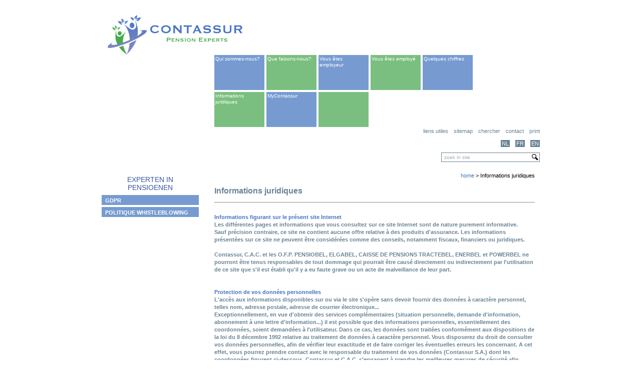

--- FILE ---
content_type: text/html; charset=utf-8
request_url: https://www.contassur.eu/content1.aspx?PageId=185
body_size: 9992
content:

<!DOCTYPE html PUBLIC "-//W3C//DTD XHTML 1.0 Transitional//EN" "http://www.w3.org/TR/xhtml1/DTD/xhtml1-transitional.dtd">
<html xmlns="http://www.w3.org/1999/xhtml" >
<head>
	<title>Contassur &mdash; Informations juridiques</title>
	<META NAME="description" CONTENT="">
	<META NAME="keywords" CONTENT="pensions">
	<meta name="vs_targetSchema" content="http://schemas.microsoft.com/intellisense/ie5">
	<link rel="stylesheet" type="text/css" href="styles/library.css" />
	<link rel="stylesheet" type="text/css" href="styles/site.css" />
	<link href="styles/styles_menu.css" rel="stylesheet" type="text/css">
	<link rel="stylesheet" href="/styles/webeditor.css" media="all" type="text/css" />
	
	<script language="javascript">
	
	var CurrentLanguage = "FR"
	function doPrint(){
		printWindow = '';
		userstr = "print.html";
		opt = "width=680,height=600,top=20,left=20,toolbar=0,location=0,directories=0,status=1,menubar=1,resizable=1,scrollbars=1";
		printWindow = window.top.open( '', 'print', opt );
		if(printWindow){
			printWindow = window.top.open(userstr,'print',opt);
			printWindow.focus();
			return;
		}else{
			printWindow = window.top.open(userstr,'print',opt);
			printWindow.focus();
			return;
		}
	}
	function clickButton(e, buttonid){ 
		var evt = e ? e : window.event;
		var bt = document.getElementById(buttonid);
		if (bt){ 
			if(evt.keyCode == 13){ 
				bt.click(); 
				return false; 
			}
		} 
	}
	function doSearch(evt){
		var evt = (evt) ? evt : ((event) ? event : null);
		
		var f = document.forms[0];
		if(f.txtSearch_s.value != "" && f.txtSearch_s.value != "zoek in site"){ 
			document.location.href = "content.aspx?app=search&txtSearch_s=" + encodeURIComponent(f.txtSearch_s.value);
			
			try{evt.returnValue = false;}catch(err){}
			try{evt.cancel = true; }catch(err){}
			try{evt.preventDefault(); }catch(err){}
			try{return false; }catch(err){}
			/*
			if(document.all){
				evt.returnValue = false;
			}else{
				evt.cancel = true; 
				evt.preventDefault(); 
				return false; 
			}*/
		}
	}
	var onEnterAction = "search";
	function doKeyHandler(){
		if(onEnterAction == "search"){
			doSearch(null);
			return false;
		}else{
			return true;
		}
	}
	</script>
</head>
<body onkeydown="if(event.keyCode == 13){doSearch(event);}" >
<form name="Form2" method="post" action="./content1.aspx?PageId=185" id="Form2">
<div>
<input type="hidden" name="__EVENTTARGET" id="__EVENTTARGET" value="" />
<input type="hidden" name="__EVENTARGUMENT" id="__EVENTARGUMENT" value="" />
<input type="hidden" name="RadScriptManager1_TSM" id="RadScriptManager1_TSM" value="" />
<input type="hidden" name="__VIEWSTATE" id="__VIEWSTATE" value="/[base64]" />
</div>

<script type="text/javascript">
//<![CDATA[
var theForm = document.forms['Form2'];
if (!theForm) {
    theForm = document.Form2;
}
function __doPostBack(eventTarget, eventArgument) {
    if (!theForm.onsubmit || (theForm.onsubmit() != false)) {
        theForm.__EVENTTARGET.value = eventTarget;
        theForm.__EVENTARGUMENT.value = eventArgument;
        theForm.submit();
    }
}
//]]>
</script>


<script src="/WebResource.axd?d=eIIwWCHVcmvI3kl3tnnmKU2utLuHVrfBqMpLsiO2jUQ5FvaAU5gqDNedpt08DxlSA3DNy7v5RCb5iOuOqR8IWdskZ7e0DXJ1XrV0tJ5Jr881&amp;t=638901613900000000" type="text/javascript"></script>


<script src="/Telerik.Web.UI.WebResource.axd?_TSM_HiddenField_=RadScriptManager1_TSM&amp;compress=1&amp;_TSM_CombinedScripts_=%3b%3bSystem.Web.Extensions%2c+Version%3d4.0.0.0%2c+Culture%3dneutral%2c+PublicKeyToken%3d31bf3856ad364e35%3aen-US%3aa8328cc8-0a99-4e41-8fe3-b58afac64e45%3aea597d4b%3ab25378d2" type="text/javascript"></script>
<script type="text/javascript">
//<![CDATA[
if (typeof(Sys) === 'undefined') throw new Error('ASP.NET Ajax client-side framework failed to load.');
//]]>
</script>

<div>

	<input type="hidden" name="__VIEWSTATEGENERATOR" id="__VIEWSTATEGENERATOR" value="8169CA36" />
	<input type="hidden" name="__EVENTVALIDATION" id="__EVENTVALIDATION" value="/wEdAAKwQmQ3b8fjqf3KaC9KSM1laoblVY9aubNbHfz6untozbzcoXtwcsJFOTrZ+peJXGF0qauqGJJyq+fdMuwyJJyf" />
</div>
	<script type="text/javascript">
//<![CDATA[
Sys.WebForms.PageRequestManager._initialize('RadScriptManager1', 'Form2', ['tUpdatePanel1',''], [], [], 90, '');
//]]>
</script>

	<div id="wrapper" class="clearfix">
		<div id="header">
			<a href="/" title="Home"><img class="logo" src="/images/LogoContassur.png" /></a>
			
			<ul id="navtop" class="clearfix">
				
					<li class="donkerblauw">
						<a href="societes">Qui sommes-nous?</a>
					</li>
				
					<li class="lichtblauw">
						<a href="services-activites">Que faisons-nous?</a>
					</li>
				
					<li class="donkerblauw">
						<a href="espace-employeurs">Vous êtes employeur</a>
					</li>
				
					<li class="lichtblauw">
						<a href="espace-affilies">Vous êtes employé</a>
					</li>
				
					<li class="donkerblauw">
						<a href="donnees-chiffrees">Quelques chiffres</a>
					</li>
				
			</ul>
			<ul id="navtop" class="clearfix">
				
					<li class="lichtblauw">
						<a href="p185">Informations juridiques</a>
					</li>
				
					<li class="donkerblauw">
						<a href="https://www.mycontassur.be/formulaire" target='_blank'>MyContassur</a>
					</li>
				
					<li class="lichtblauw">
						<a href="p396"></a>
					</li>
				
			</ul>
			
		</div>

		<div id="func">
			<ul id="toolbar">
				
				<li><a href="Liens" title='Liens utiles'>Liens utiles</a></li>
				
				<li><a href="p128" title='Sitemap'>Sitemap</a></li>
				
				<li><a href="chercher" title='Chercher'>Chercher</a></li>
				
				<li><a href="contact-FR" title='Contact'>Contact</a></li>
				
				<li><a href="javascript:doPrint();">print</a></li>
			</ul>
			<ul id="toolbar2">
				<li><a href="content.aspx?lang=NL&PageId=118" class="lang">NL</a></li>
				<li><a href="content.aspx?lang=FR&PageId=185" class="lang">FR</a></li>
				<li><a href="content.aspx?lang=EN&PageId=146" class="lang">EN</a></li>
			</ul>


			<p><input name="txtSearch_s" type="text" value="zoek in site" id="txtSearch_s" onfocus="this.value=&#39;&#39;" /></p>
		</div>

		<div id="leftcol">
			<p id="slogan3">EXPERTEN IN PENSIOENEN</p>
			<script src="/WebResource.axd?d=f1Yl2rbn8z_8r3LPYP266dSSuC1bMVSmM6Q0zzt7Skvc1gcJzph4Fzv9ItjzmzFqyg5QeJ0IEbVqq-LYzyyarKhor6hQv0V9VfwLWcXIvt9fuC0mF0CZmhoS4dYmuVpWVM0ZZIRq75BFkwGdfew9PdpKNI7HQlq4qo8YFFIhGUU1&amp;t=637999593786120454" type="text/javascript"></script><script src="/WebResource.axd?d=WOXkVjyR0bE-eANCP8BqejyMSiNZWHPwkdmEmDCHbAayo0U2CLFYSXoKKs2Yc_S09Wk0DvcveGmkxAPTx216CbJvArRFJzoI5LlOXa0bg81kuxFBjo7LylB35o9Y5GUoliyVxvfCKxWqcbAtBLMB3NpGFu2FDytGbeAEcoerr4A1&amp;t=637999593786120454" type="text/javascript"></script><script src="/WebResource.axd?d=ld4NowoGPFXIYQ0KSU4VzOCtwuQc_ImISHOgWq5muKffofEfiRHPff-sN3GyplDSrroC0nvhUcwCmBPKGZi_tg2jsq564eZhjeHWk78IZG9XlleS34wj72rZG9xaH-nx-BlvPFO1vW_QGheNbIIi6kq0TzBtoXhcr7mFNVjnJD01&amp;t=637999593786120454" type="text/javascript"></script><script src="/WebResource.axd?d=DpBMDYF2skaXamPnS_AHIx1jZhgnvnL9MGVvj3g56MZFkgykbpqyalmSmVOZXD2tpULZzkvEDQpIKTnULHwqoZrtYy4CKpVwk6ldf2uMH_IVp2V8qbbw6ausRrU0dHDa_CeNs3-piSq-BWcnkrgop_TU1SrKeZF37mZU-nKvyiurtn3fi_9-umbfdBQxZFh10&amp;t=637999593786120454" type="text/javascript"></script><script src="/WebResource.axd?d=xm31k6VVaRi_ez5wChBrRTwzFiG2tfIAhBp7BsY_a3m4StwFHnlhKuSJMZJ5ySXRgZd83-ocmCvXnVzmf_dgWL_gwSe9sSORgEIYBHeCmW-QhynGny8Z2zuPGsljIio7zsEPyvKiUPa3ucWtqdYhK1kGvCF9LfZ4mN80vLii7J5NMjEF7iSVTAfpzna0fUr-0&amp;t=637999593786120454" type="text/javascript"></script><script src="/WebResource.axd?d=5OGmQMWj4O0Txc3z4w0CCx6eESbZ7cpTfrQUD0e2h5Xmc4J-NpC4FQjpJm12iOO8-Y3vpZkb8pw5IqK8l_jp_iqzdcfs0ucWWqEvQSZuw7SEVNyEZDblBKyufmhF1Okom1QrG4nE8NJr-xJBtQNo6i2qqqRcA9DrB_PMGGUgR0lu-hatplXeeYQrRITfvSrx0&amp;t=637999593786120454" type="text/javascript"></script><script type="text/javascript">
//<![CDATA[
/*** ComponentArt Web.UI client-side storage for myMenu ***/
window.ComponentArt_Storage_myMenu=[['p0',-1,[],[[48,'myTemplate0'],[17,'GDPR_News'],[40,'DefaultHeaderLook']]],['p3',-1,[],[[30],[40,'DefaultItemLook_spacer']]],['p2',-1,[],[[48,'myTemplate387'],[17,'p429'],[40,'DefaultHeaderLook']]],['p3',-1,[],[[30],[40,'DefaultItemLook_spacer']]]];
window.ComponentArt_ItemLooks_myMenu=[[0,'DefaultHeaderLook',1,'MenuHeader_s',2,'MenuHeaderHover_s',27,0,28,0],[0,'DefaultHeaderLook_sel',1,'MenuHeaderHover_s',2,'MenuHeaderHover_s',27,0,28,0],[0,'DefaultItemLook',1,'MenuItem_s',2,'MenuItemHover_s',17,'images/menu/arrow_transp.gif',27,0,28,0],[0,'DefaultItemLook_subs',1,'MenuItem_s',2,'MenuItemHover_s',17,'images/menu/arrow.gif',27,0,28,0],[0,'DefaultItemLook_spacer',1,'MenuSpacer_s',2,'MenuSpacer_s',27,0,28,0]];
window.ComponentArt_ScrollLooks_myMenu=[[],[]];

//]]>
</script>
<div id="myMenu"></div><input id="myMenu_ContextData" name="myMenu_ContextData" type="hidden" /><script type="text/javascript">
//<![CDATA[
/*** ComponentArt_Menu_Startup_myMenu 2011_1_1134_2 ***/
window.ComponentArt_Init_myMenu = function() {
if (!(window.cart_menu_kernel_loaded && window.cart_menu_support_loaded))
{
	setTimeout('ComponentArt_Init_myMenu()', 500);
	return;
}
if (!(window.cart_menu_documentmousedownhandled))
{
ComponentArt_AddEventHandler(document,'mousedown',function(event){ComponentArt_Menu_DocumentMouseDown(event);});
window.cart_menu_documentmousedownhandled = true;
}
window.myMenu = new ComponentArt_Menu('myMenu',ComponentArt_Storage_myMenu,ComponentArt_ItemLooks_myMenu,ComponentArt_ScrollLooks_myMenu,null,false);
myMenu.Postback = function() { __doPostBack('myMenu','') };
myMenu.PropertyStorageArray = [
['ApplicationPath','/'],['AutoPostBackOnSelect',false],['AutoPostBackOnCheckChanged',false],['BaseUrl',''],['CascadeCollapse',true],['ClientEvents',null],['ClientSideOnContextMenuHide',null],['ClientSideOnContextMenuShow',null],['ClientSideOnItemMouseOut',null],['ClientSideOnItemMouseOver',null],['ClientSideOnItemSelect',null],['ClientTemplates',[['myTemplate0','GDPR'],['myTemplate387','Politique Whistleblowing']]],['CollapseDelay',500],['CollapseDuration',200],['CollapseSlide',2],['CollapseTransition',0],['CollapseTransitionCustomFilter',null],['ContextControlId',null],['ContextData',null],['ContextMenu',0],['ControlId','myMenu'],['CssClass','MenuContainer'],['DefaultChildSelectedItemLookId',''],['DefaultDisabledItemLookId',''],['DefaultGroupCssClass','MenuContainer'],['DefaultGroupExpandDirection',0],['DefaultGroupExpandOffsetX',0],['DefaultGroupExpandOffsetY',0],['DefaultGroupHeight',null],['DefaultGroupItemSpacing',null],['DefaultGroupOrientation',0],['DefaultGroupWidth',null],['DefaultItemLookId',''],['DefaultItemTextAlign',0],['DefaultItemTextWrap',false],['DefaultSelectedItemLookId',''],['DefaultTarget',''],['ExpandDelay',0],['ExpandDisabledItems',true],['ExpandDuration',200],['ExpandedOverridesHover',false],['ExpandOnClick',false],['ExpandSlide',2],['ExpandTransition',0],['ExpandTransitionCustomFilter',null],['ForceHighlightedItemID',''],['Height',null],['HideSelectElements',true],['HighlightExpandedPath',true],['ImagesBaseUrl',''],['MultiPageId',null],['Orientation',0],['OverlayWindowedElements',true],['PopUpZIndexBase',999],['PlaceHolderId','myMenu'],['ScrollingEnabled',false],['SelectedItemPostBackID',null],['ShadowColor','#8D8F95'],['ShadowEnabled',true],['ShadowOffset',2],['SoaService',''],['TopGroupExpandDirection',0],['TopGroupExpandOffsetX',0],['TopGroupExpandOffsetY',0],['TopGroupItemSpacing',null],['WebService',''],['WebServiceCustomParameter',''],['WebServiceMethod',''],['TopGroupExpandOffsetY',0],['Width',null]
];
myMenu.LoadProperties();
ComponentArt_Menu_MarkSelectedItem(myMenu);
ComponentArt_Menu_MarkForceHighlightedItem(myMenu);
myMenu.Initialize();
ComponentArt_Menu_RenderMenu(myMenu);
ComponentArt_Menu_InitKeyboard(myMenu);
window.myMenu_loaded = true;
}
ComponentArt_Init_myMenu();
//]]>
</script>

			<ul id="menu2">
				
			</ul>
			
		</div>
		<div id="middlecol1">
			<div id="tdContent">
				<p align="right"><a href='/'>home</a>&nbsp;&gt;&nbsp;Informations juridiques</p>
				<h2>Informations juridiques</h2>
				
				<HR id=null><P class=H3>&nbsp;<P class=H3>Informations figurant sur le présent site Internet <P></P><P class=H4>Les différentes pages et informations que vous consultez sur ce site Internet sont de nature purement informative.</P><P class=H4>Sauf précision contraire, ce site ne contient aucune offre relative à des produits d'assurance. Les informations présentées sur ce site ne peuvent être considérées comme des conseils, notamment fiscaux, financiers ou juridiques.<BR>&nbsp;</P><P class=H4>Contassur, C.A.C. et les O.F.P. PENSIOBEL, ELGABEL, CAISSE DE PENSIONS TRACTEBEL, ENERBEL et POWERBEL ne pourront être tenus responsables de tout dommage qui pourrait être causé directement ou indirectement par l'utilisation de ce site que s'il est établi qu'il y a eu faute grave ou un acte de malveillance de leur part.</P><P class=H4>&nbsp;</P><P class=H3>&nbsp;<BR>Protection de vos données personnelles</P><P class=H4>L'accès aux informations disponibles sur ou via le site s'opère sans devoir fournir des données à caractère personnel, telles nom, adresse postale, adresse de courrier électronique...<BR></P><P class=H4>Exceptionnellement, en vue d'obtenir des services complémentaires (situation personnelle, demande d'information, abonnement à une lettre d'information...) il est possible que des informations personnelles, essentiellement des coordonnées, soient demandées à l'utilisateur. Dans ce cas, les données sont traitées conformément aux dispositions de la loi du 8 décembre 1992 relative au traitement de données à caractère personnel. Vous disposerez du droit de consulter vos données personnelles, afin de vérifier leur exactitude et de faire corriger les éventuelles erreurs les concernant. A cet effet, vous pourrez prendre contact avec le responsable du traitement de vos données (Contassur S.A.) dont les coordonnées figurent ci-dessous. Contassur et C.A.C. s'engagent à prendre les meilleures mesures de sécurité afin d'éviter que des tiers n'abusent des données à caractère personnel que vous auriez communiquées.</P><P class=H3><BR>&nbsp;<BR>Utilisation de cookies</P><P class=H4>Contassur et C.A.C. utilisent des cookies, qui sont des mini-fichiers qui sont sauvegardés sur le disque dur de votre ordinateur. Ces cookies ont pour but unique de faciliter votre utilisation du site en sauvegardant la page de démarrage de votre choix.<BR></P><P class=H4>Contassur et C.A.C. ne font aucune utilisation de ces informations pour des actions de marketing.</P><P class=H4>&nbsp;</P><P class=H4>&nbsp;</P><P class=H3>Droit applicable et tribunaux compétents</P><P class=H4>Le présent site Internet est exclusivement soumis au droit belge.<BR>Les tribunaux belges sont seuls compétents pour connaître des litiges auxquels ce site peut donner naissance.</P><P class=H4>&nbsp;</P><P class=H4>&nbsp;</P><P class=H3>Autorités de contrôle</P><P class=H4>Contassur et les O.F.P. PENSIOBEL, ELGABEL, CAISSE DE PENSIONS TRACTEBEL, ENERBEL et POWERBEL sont des institutions réglementées soumises au contrôle de la Banque Nationale de Belgique, boulevard de Berlaimont 14, 1000 Bruxelles et de l'Autorité des services et marchés financiers (FSMA), rue du Congrès 12-14, 1000 Bruxelles.</P><P>&nbsp;</P><P>&nbsp;</P><P class=H3>Copyright</P><P class=H4>Tous droits réservés. Toute reproduction, diffusion, exploitation ou modification, même partielle, des textes, mises-en-page, illustrations et autres éléments figurant sur ce site, sous quelque forme que ce soit et avec n'importe quel moyen que ce soit, est interdite sans autorisation écrite préalable de Contassur ou C.A.C.</P><P>&nbsp;</P><P>&nbsp;</P><P class=H3arrow>CONTASSUR&nbsp; S.A.</P><P class=H4>Siège social et adresse courrier : Avenue des Arts 47 - 1000 Bruxelles</P><P class=H4>Entreprise d'assurance agréée sous le n° de code&nbsp;952 pour pratiquer les branches "Vie - Natalité - Nuptialité"&nbsp; (A.R. du&nbsp;2.12.1983 – M.B. du 15.12.1983) TVA BE 0424.225.045 RPM Bruxelles</P><P class=H4>&nbsp;</P><P class=H4>&nbsp;</P><P class=H3arrow>CONTASSUR&nbsp; ASSISTANCE CONSEIL S.A.</P><P class=H4>Siège social et adresse courrier : Avenue des Arts 47 - 1000 Bruxelles</P><P class=H4>TVA BE 0404.525.632&nbsp; RPM Bruxelles</P><P class=H4>&nbsp;</P><P class=H4>&nbsp;</P><P class=H3arrow>O.F.P. CAISSE DE PENSIONS TRACTEBEL</P><P class=H4>Siège social et adresse courrier : Avenue des Arts 47 - 1000 Bruxelles&nbsp;</P><P class=H4>&nbsp;O.F.P. agréé par A.R. du 06.09.1993 sous le numéro 50149</P><P>&nbsp;</P><P>&nbsp;</P><P class=H3arrow>O.F.P. PENSIOBEL</P><P class=H4>Siège social et adresse courrier : Avenue des Arts 47 - 1000 Bruxelles&nbsp;</P><P class=H4>&nbsp;O.F.P. agréé par A.R. du 11.01.1996 sous le numéro 50230</P><P>&nbsp;</P><P>&nbsp;</P><P class=H3arrow>O.F.P. POWERBEL</P><P class=H4>Siège social et adresse courrier : Avenue des Arts 47 - 1000 Bruxelles&nbsp;</P><P class=H4>&nbsp;O.F.P. agréé par A.R. du 17.08.1999 sous le numéro 50510</P><P>&nbsp;</P><P>&nbsp;</P><P class=H3arrow>O.F.P. ELGABEL</P><P class=H4>Siège social et adresse courrier : Avenue des Arts 47 - 1000 Bruxelles&nbsp;</P><P class=H4>&nbsp;O.F.P. agréé par A.R. du 16.03.1993 sous le numéro 50463</P><P>&nbsp;</P><P>&nbsp;</P><P class=H3arrow>O.F.P. ENERBEL</P><P class=H4>Siège social et adresse courrier : Avenue des Arts 47 - 1000 Bruxelles</P><P class=H4>&nbsp;O.F.P. agréé par A.R. du 04.09.2002 sous le numéro 50547</P><P class=H4>&nbsp;</P><P class=H4></P><HR id=null><P></P><P class=H4><BR></P><div id="UpdatePanel1">
	
							
						
</div>
				
				
				<br><p align="right"><a id="lnkTop" href="#top">Top</a></p>
			</div>
		</div>
		
		<!--
		<p id="footer">
            
            <span id="lblFooterFR"> Place de Trône 1, 1000 Bruxelles &ndash; <span>TEL</span> +32 2 510 77 43 &ndash; <span>FAX</span> +32 2 510 75 44 &ndash; FSMA 952/HRB 455 285</span>
			
		</p>
		-->
	</div>
	

	


<script type="text/javascript">
//<![CDATA[
window.__TsmHiddenField = $get('RadScriptManager1_TSM');//]]>
</script>
</form>

<script>
	(function (i, s, o, g, r, a, m) {
		i['GoogleAnalyticsObject'] = r; i[r] = i[r] || function () {
			(i[r].q = i[r].q || []).push(arguments)
		}, i[r].l = 1 * new Date(); a = s.createElement(o), m = s.getElementsByTagName(o)[0]; a.async = 1; a.src = g; m.parentNode.insertBefore(a, m)
	})(window, document, 'script', '//www.google-analytics.com/analytics.js', 'ga');

	ga('create', 'UA-47271603-1', 'contassur.eu');
	ga('send', 'pageview');

	</script>
</body>
</html>


--- FILE ---
content_type: text/css
request_url: https://www.contassur.eu/styles/library.css
body_size: 654
content:
/* clearfix */
.clearfix:after {
  content: ".";
  display: block;
  height: 0;
  clear: both;
  visibility: hidden;
}
.clearfix {
  zoom: 1; /* trigger hasLayout (for IE7) */
  _display: inline-block; /* IE6 ONLY */
}


/* Eric Meyer's CSS reset, v1.0 | 20080212 */
html, body, div, span, applet, object, iframe, h1, h2, h3, h4, h5, h6, p, blockquote, pre, a, abbr, acronym, address, big, cite, code,
del, dfn, em, font, ins, kbd, q, s, samp, small, strike, strong, tt, var, b, u, i, center, dl, dt, dd, ol, ul, li,
fieldset, form, label, legend, caption {
  margin: 0;
  padding: 0;
  border: 0;
  outline: 0;
  font-size: 100%;
  vertical-align: baseline;
  background: transparent;
} /* Pascal, er uit gehaald: table, tbody, tfoot, thead, tr, th, td, img */

body {
  line-height: 1;
}

ol, ul {
  list-style: none;
}

blockquote, q {
  quotes: none;
}

blockquote:before, blockquote:after, q:before, q:after {
  content: '';
  content: none;
}

/* remember to define focus styles! */
:focus {
  outline: 0;
}

/* remember to highlight inserts somehow! */
ins {
  text-decoration: none;
}

del {
  text-decoration: line-through;
}

/* tables still need 'cellspacing="0"' in the markup */
/*
table {
  border-collapse: collapse;
  border-spacing: 0;
}
*/

--- FILE ---
content_type: text/css
request_url: https://www.contassur.eu/styles/site.css
body_size: 2820
content:
/* GENERAL */

* {
	font-family: Arial, Verdana, sans-serif;
}

p {
	font-size: 11px;
	line-height: 1.4em;
}
div { /* Pascal */ 
	font-size: 11px;
	line-height: 1.4em;
}

a {
	text-decoration: none;
	color: #4275b8;
}

h2 {
	margin-top: 15px;
	margin-bottom: 15px;
	font-size: 16px;
	zzzcolor: #688395;
	color: #688395;
}

h3 {
	margin-top: 15px;
	font-size: 11px;
	color: #4472c4;
}

h4 {
	margin-top: 10px;
	font-size: 11px;
	zzzcolor: #688395;
	color: #688395;
	position: relative;
	margin-bottom: 2px;
}
.H2 {font-size: 14px; font-weight:bold; color: #688395;} /* was 4472c4 */
.H3 {font-size: 11px; font-weight:bold; color: #4472c4;} /* was 46a4c2 */
.H4 {font-size: 11px; font-weight:bold; color: #688395;} /* was 4472c4 */
.H2arrow {font-size: 14px; font-weight:bold; color: #688395; padding-left:12px; background-image:url(../images/arrow2.gif); background-repeat:no-repeat; background-position:left top; } /* was 4472c4 */
.H3arrow {font-size: 11px; font-weight:bold; color: #4472c4; padding-left:12px; background-image:url(../images/arrow1.gif); background-repeat:no-repeat; background-position:left top; } /* was 46a4c2 */
.H4arrow {font-size: 11px; font-weight:bold; color: #688395; padding-left:12px; background-image:url(../images/arrow4.gif); background-repeat:no-repeat; background-position:left top; } /* was 4472c4 */

/* PAGE STRUCTURE */

body {
	/* Pascalbackground-image: url(../images/background.jpg); */
	background-repeat: no-repeat;
	background-position: center -150px;
}

div#wrapper {
	width: 875px; /* Pascal: was 775px (+25px) */
	margin: 0 auto;
}

div#headerhome {
	margin-top: 30px;
	position: relative;
	height: 80px; /* Pascal: 50 - 150 */
}

div#header {
	margin-top: 30px;
	position: relative;
	height: 150px;
}
div#func{text-align:right; margin-bottom:10px; margin-top:75px;}
div#func input{text-align:left; margin-bottom:10px;}

div#leftcol {
	width: 225px; /* Pascal: was 225px (+25px)*/ 
	float: left;

}

div#middlecol {
	position: relative;
	width: 440px;
	float: left;
	padding-right: 10px;
}
div#middlecol1 {
	position: relative;
	width: 640px;
	float: left;
	padding-right: 10px;
}


div#rightcol {
	width: 200px;
	float: left;
	text-align: right;
}

/* HEADER */
#headerhome h1 a {
	display: block;
	position: absolute;
	top: 0;
	left: 79px;
	width: 210px;
	height: 50px;
	background-repeat:no-repeat;
	font: 28px Arial;
	zzzcolor: #0076BC;
	color: #4472c4; /* Pascal: ander blauw, vervangt bovenstaande blauw */
	text-transform: uppercase;
}

h1 a {
	display: block;
	position: absolute;
	top: 0;
	left: 0;
	width: 210px;
	height: 24px;
	background-repeat: no-repeat;
	font: 28px Arial;
	zzzcolor: #0076BC;
	color: #4472c4; /* Pascal: ander blauw, vervangt bovenstaande blauw */
	text-transform: uppercase;
}

p#slogan {
	position: absolute;
	top: 0;
	right: 0;
	text-indent: -3000px;
	width: 378px;
	height: 53px;
	background-repeat:no-repeat;
}

ul#navtop {
	list-style: none;
	/*width: 500px;*/
	margin-left: 225px;
	margin-bottom:4px;
}


ul#navtop li
{
	width: 100px;
	height: 70px;
	float: left;
	margin: 0px 4px 0px 0px;
	color: #FFF;
	font-size: 8px;
	line-height: 10px;
}

ul#navtop li.donkerblauw
{
	width: 100px;
	height: 70px;
	float: left;
	zzzbackground-color: #0076BC;
	zzzbackground-color: #4472c4; /* Pascal: ander blauw, vervangt bovenstaande blauw */
	background-color: #779BD1; /* Pascal: ander blauw, vervangt bovenstaande blauw */
}

	ul#navtop li.lichtblauw {
		width: 100px;
		height: 70px;
		float: left;
		margin: 0 4px 0px 0;
		zzzbackground-color: #2ba3be;
		zzbackground-color: #47aa4d; /* Pascal: groen, vervangt bovenstaande blauw */
		background-color: #7ABF7F; /* Pascal: groen, vervangt bovenstaande blauw */
	}

ul#navtop li a 
{
	color: #FFF;
	font-size: 10px;
	line-height: 12px;
	display: block;
	width: 96px;
	height: 66px;
	padding: 2px;
}
ul#navtop li a:hover 
{
	background-color: #688395;
}

/* LEFT COLUMN */
p#slogan3 {
	font: 14px Arial;
	color: #38559E;
	width: 180px;
	text-align: center;
	padding: 7px;
}

ul#menu
{
	list-style: none;
	margin-top: 0px;
	text-align: left;
	text-transform: uppercase;
}

#menu LI	
{ 
	height: 35px;
	width: 180px;
	color:#fff;
	margin-bottom: 15px;
}

ul#menu LI a {
	font-weight: bold;
	font-size: 13px;
	line-height: 18px;
	display: block;
	zzbackground-color:#0076BC;
	zzzbackground-color: #4472c4; /* Pascal: ander blauw, vervangt bovenstaande blauw */
	background-color: #779BD1; /* Pascal: ander blauw, vervangt bovenstaande blauw */
	width: 180px;
	height: 35px;
	padding: 5px;
	color:#fff;
}

ul#menu LI a:hover {
	font-weight: bold;
	font-size: 13px;
	line-height: 18px;
	background-color:#688395;
	color:#fff;
}



ul#menu2
{
	list-style: none;
	margin-top: 0px;
	text-align: left;
	text-transform: none;
}

#menu2 LI	
{ 
	height: 20px;
	width: 180px;
	color:#fff;
	margin-bottom: 15px;
}

ul#menu2 LI a {
	font-weight: bold;
	font-size: 13px;
	line-height: 20px;
	display: block;
	zzzbackground-color: #2ba3be;
	zzbackground-color: #47aa4d; /* Pascal: groen, vervangt bovenstaande blauw */
	background-color: #7ABF7F; /* Pascal: groen, vervangt bovenstaande blauw */
	width: 180px;
	height: 20px;
	padding: 5px;
	color: #fff;
}

ul#menu2 LI a:hover {
	font-weight: bold;
	font-size: 13px;
	line-height: 20px;
	background-color:#688395;
	color:#fff;
}


/* MIDDLE COLUMN */

div#middlecol p {
	margin-top: 5px;
} 

/* RIGHT COLUMN */

ul#toolbar {
	list-style: none;
	margin-top: 0px;
	margin-bottom: 10px;
}

ul#toolbar a {
	font-size: 11px;
	color: #688395;
	text-transform:lowercase;
}

ul#toolbar a:hover {
	color: #7d9db3;
	text-transform:lowercase;
}

ul#toolbar a.lang {
	color: white;
	background-color: #688395;
	padding: 1px 2px;
	text-transform:uppercase;
}

ul#toolbar li {
	display: inline;
	padding-left: 8px;
}

ul#toolbar2 {
	list-style: none;
	margin-top: 0px;
	margin-bottom: 10px;
}

ul#toolbar2 a {
	font-size: 11px;
	color: #688395;
	text-transform:lowercase;
}

ul#toolbar2 a:hover {
	color: #7d9db3;
	text-transform:lowercase;
}

ul#toolbar2 a.lang {
	color: white;
	background-color: #688395;
	padding: 1px 2px;
	text-transform:uppercase;
}

ul#toolbar2 li {
	display: inline;
	padding-left: 8px;
}

input#txtSearch_s {
	text-align: right;
	border: 1px solid #688395;
	width: 170px;
	color: #aaa;
	font-size: 10px;
	padding: 3px 20px 3px 5px;
	background-image: url(../images/search.gif);
	background-repeat: no-repeat;
	background-position:  180px center;
}


A.blok1			{background-color:#688395; color:#fff; font-weight: bold; font-size: 13px; display:block; padding:5px 5px 5px 5px;}
A.zzblok1:hover	{background-color:#2ba3be; color:#fff; font-weight: bold; font-size: 13px; display:block; padding:5px 5px 5px 5px;}
A.blok1:hover	{background-color:#47aa4d; color:#fff; font-weight: bold; font-size: 13px; display:block; padding:5px 5px 5px 5px;} /* Pascal: groen, vervangt bovenstaande blauw */



A.zzblok2		{background-color:#2ba3be; color:#fff; font-weight: bold; font-size: 13px; display:block; padding:5px 5px 5px 5px;}
A.blok2			{background-color:#47aa4d; color:#fff; font-weight: bold; font-size: 13px; display:block; padding:5px 5px 5px 5px;}
A.blok2:hover	{background-color:#688395; color:#fff; font-weight: bold; font-size: 13px; display:block; padding:5px 5px 5px 5px;}  /* Pascal: groen, vervangt bovenstaande blauw */

A.zzblok3		{background-color:#0076BC; color:#fff; font-weight: bold; font-size: 13px; display:block; padding:5px 5px 5px 5px;}
A.blok3			{background-color:#4472c4; color:#fff; font-weight: bold; font-size: 13px; display:block; padding:5px 5px 5px 5px;} /* Pascal: ander blauw, vervangt bovenstaande blauw */

A.blok3:hover	{background-color:#688395; color:#fff; font-weight: bold; font-size: 13px; display:block; padding:5px 5px 5px 5px;}
/*


ul#blok2
{
	list-style: none;
	margin-top: 170px;
	padding-left: 5px;
	text-align: left;
	padding-top: 30px;
}

#blok2 LI	
{ 
	height: 18px;
	width: 187px;
	color:#fff;
	margin-bottom: 5px;
}

ul#blok2 LI a {
	font-weight: bold;
	font-size: 13px;
	line-height: 18px;
	display: block;
	background-color:#2ba3be;
	width: 187px;
	height: 18px;
	padding: 5px;
	color:#fff;
}

ul#blok2 LI a:hover {
	font-weight: bold;
	font-size: 13px;
	line-height: 18px;
	background-color:#688395;
	color:#fff;
}

ul#blok3
{
	list-style: none;
	margin-top: 0px;
	padding-left: 5px;
	text-align: left;
	padding-top: 20px;
}

#blok3 LI	
{ 
	height: 18px;
	width: 187px;
	color:#fff;
	margin-bottom: 15px;
}

ul#blok3 LI a {
	font-weight: bold;
	font-size: 13px;
	line-height: 18px;
	display: block;
	background-color:#0076BC;
	width: 187px;
	height: 36px;
	padding: 5px;
	color:#fff;
}

ul#blok3 LI a:hover {
	font-weight: bold;
	font-size: 13px;
	line-height: 18px;
	background-color:#688395;
	color:#fff;
}
*/
/* FOOTER */
p#footerhome {
	padding-top: 20px;
	margin-bottom: 50px;
	color: #688395;
	font-size: 11px;
	clear: both;
	width: 696px;
	text-align: left;
	margin-left: 80px;
}

p#footer {
	padding-top: 20px;
	margin-bottom: 50px;
	color: #688395;
	font-size: 11px;
	clear: both;
	width: 696px;
	text-align: left;
	margin-left: 225px;
}

p#footer span {
	font-size: 10px;
}

/* PAGES */

/* praktisch.html */

h4 img {
	vertical-align: middle;
}

h4 .shiftright {
	position: absolute;
	top: 0;
	left: 180px;
	color: black;
}

/* beheersorganen.html */

dl {
	font-size: 10px;
	margin-top: 10px;
	width: 420px;
	line-height: 1.2em;
}

dt {
	width: 120px;
	float: left;
	padding: 4px;
	padding-left: 0;
}

dd {
	width: 235px;
	float: left;
	padding: 4px;
	padding-left: 0;
}

/* historischrendement.html */

img#graph {
	margin-top: 10px;
}

/* jaarverslag.html */

img#yearreport {
	margin-top: 20px;
}

a#lnkPdf {
	font-size: 11px;
	color: #4275b8;
	margin-top: 5px;
}




input.text		{FONT-SIZE : 10px; COLOR: #555; border:solid 1px #688395;}
select.sel		{FONT-SIZE : 10px;}
textarea.text	{FONT-SIZE : 10px; COLOR: #555; border:solid 1px #688395;}
input.btn		{FONT-SIZE : 10px; COLOR: #555; border:solid 1px #688395;}


#tdContent UL	{ list-style:disc; margin-left:20px;}
#tdContent OL	{ list-style:decimal; margin-left:25px;}
#tdContent2 UL	{ list-style:disc; margin-left:20px;}
#tdContent2 OL	{ list-style:decimal; margin-left:25px;}
#tdContent.broodkruimels
{
	text-decoration: none;
	zzzcolor: #0076BC;
	color: #4472c4; /* Pascal: ander blauw, vervangt bovenstaande blauw */
}

#tdContent2		{text-align:left; padding:5px 0px 0px 5px}


IMG.logo { height:80px;}

IMG.spacing {margin:5px 5px 5px 0px;}

a.sitemap, a.sitemap:link, a.sitemap:visited{color: #000; text-decoration: none;}
a.sitemap:active, a.sitemap:hover			{color: #000; text-decoration: underline;}
UL.sitemap{ list-style:disc}
li.sitemap1{margin-left:20px;}
li.sitemap2{margin-left:35px;}
li.sitemap3{margin-left:50px;}

.msg	{font-family:Verdana; font-size: 8pt; COLOR: #aa0000; FONT-WEIGHT: bold;}

A.bookmark		{TEXT-DECORATION: none; background-color:none;}
A.bookmark_edit	{TEXT-DECORATION: none; background-color:#FD9D9D;}

DIV.we_off	{background-color:transparent; cursor:auto; display: block;}
DIV.we_over	{background-color:#efefef; cursor:hand; display: block;}
DIV.we_on	{background-color:transparent; cursor:auto; display: block;}

SELECT.we	{color: #322201; font-family: Verdana; font-size: 9px;}
img.we		{margin-left:0px}


/* FAQ */
.divFaqVraag {
	background-color: #eef3fa;
	padding: 5px;
	font-weight: bold;
}

.divFaqVraag a.plus {
	font-size: 15px;
	font-weight: bold;
}
.divFaqAntwoord {
	background-color: #fff;
	padding: 5px;
	font-weight: normal;
}


--- FILE ---
content_type: text/css
request_url: https://www.contassur.eu/styles/styles_menu.css
body_size: 326
content:
.MenuContainer{}
.MenuHeader_s {
	text-transform: uppercase;
	display: block;
	width: 180px;
	/*height: 32px;*/
	zzbackground-color: #0076BC;
	background-color: #779BD1; /* Pascal: ander blauw, vervangt bovenstaande blauw */
	color: white;
	font: 11px Arial;
	font-weight: bold;
	padding: 5px 7px 3px 7px;
	cursor: pointer;
	vertical-align: baseline;
}
.MenuHeaderHover_s
{
	text-transform:uppercase; 
	display: block;
	width: 180px;
	/*height: 32px;*/
	background-color: #688395;
	color: white;
	font: 11px Arial;
	font-weight: bold;
	padding: 5px 7px 3px 7px;
	cursor:pointer; 
	vertical-align: baseline;
}
.MenuItem_s {
	margin-left: 5px;
	zzbackground-color: #36a4c2;
	background-color: #7ABF7F; /* Pascal: groen, vervangt bovenstaande blauw */
}

.MenuItemHover_s
{
	margin-left:5px;
	background-color: #688395;
}


DIV.L2Item
{	
	height: 21px;
	color: white;
	font: 12px Arial;
	font-weight: bold;
	vertical-align:middle;
	cursor:pointer; 
	margin-left:5px;
	margin-right:10px;
	padding-top:7px;
}


.MenuSpacer_s
{
	height:4px;
}




--- FILE ---
content_type: text/css
request_url: https://www.contassur.eu/styles/webeditor.css
body_size: 317
content:

.reWrapper_corner, .reWrapper_center, .reLeftVerticalSide, .reRightVerticalSide
{
    display: none !important;
    padding:0px !important;
    margin:0px !important;
    width:0px;
}
         
.reToolZone, .reToolCell
{
    
}

         
.reContentCell
{
    border-width: 0 !important;
    
}
         
.reWrapper
{
    border: 0 !important;
    
}
.RadEditor
{
	
}



.reContentArea
{
    
    
}
html 
{
    
	/*overflow-y :auto;*/
}
body{
	
}

.reToolbar.Default .InsertFotoboek{background-image: url("/images/WebEditor/Fotoboek.gif");}
.reToolbar.Default .InsertSpecialLink{background-image: url( /images/WebEditor/link.gif);}
.reToolbar.Default .SaveOnline{background-image: url("/images/space.gif");}
.reToolbar.Default .SaveDraft{background-image: url("/images/space.gif");}
.reToolbar.Default .OpenOnline{background-image: url("/images/space.gif");}
.reToolbar.Default .OpenDraft{background-image: url("/images/space.gif");}
.reToolbar.Default .StopEditing{background-image: url("/images/space.gif");}
DIV.contentblock	    {background-color:transparent;  cursor:auto;    }
DIV.contentblock:hover	{background-color:#bbbbbb;      cursor:auto; }


--- FILE ---
content_type: text/plain
request_url: https://www.google-analytics.com/j/collect?v=1&_v=j102&a=852876544&t=pageview&_s=1&dl=https%3A%2F%2Fwww.contassur.eu%2Fcontent1.aspx%3FPageId%3D185&ul=en-us%40posix&dt=Contassur%20%E2%80%94%20Informations%20juridiques&sr=1280x720&vp=1280x720&_u=IEBAAAABAAAAACAAI~&jid=1286589805&gjid=150615277&cid=2126876010.1769000503&tid=UA-47271603-1&_gid=1278741742.1769000503&_r=1&_slc=1&z=1797441088
body_size: -450
content:
2,cG-3JBGSL227C

--- FILE ---
content_type: text/javascript
request_url: https://www.contassur.eu/WebResource.axd?d=f1Yl2rbn8z_8r3LPYP266dSSuC1bMVSmM6Q0zzt7Skvc1gcJzph4Fzv9ItjzmzFqyg5QeJ0IEbVqq-LYzyyarKhor6hQv0V9VfwLWcXIvt9fuC0mF0CZmhoS4dYmuVpWVM0ZZIRq75BFkwGdfew9PdpKNI7HQlq4qo8YFFIhGUU1&t=637999593786120454
body_size: 9157
content:
if(!window.ComponentArt_Utils_Loaded){if(void (0)===window.cart_overlay_src){window.cart_overlay_src="javascript:false";}if(!window.ComponentArt_Atlas&&!window.ComponentArt){window.ComponentArt=new Object();}if(window.ComponentArt_Atlas){Type.registerNamespace("ComponentArt.Web.UI");}else{if(!window.ComponentArt.Web||!window.ComponentArt.Web.UI){if(!window.ComponentArt.Web){window.ComponentArt.Web=new Object();}if(!window.ComponentArt.Web.UI){window.ComponentArt.Web.UI=new Object();}if(!window.Sys){window.Sys={};}if(!window.Sys.EventArgs){window.Sys.EventArgs={"Empty":{}};}if(!window.Sys.CancelEventArgs){window.Sys.CancelEventArgs=function(){var _1=false;this.get_cancel=function(){return this._cancel;};this.set_cancel=function(_2){this._cancel=_2;};};}if(!window.Sys.EventHandlerList){window.Sys.EventHandlerList=function(){var _3=[];this.addHandler=function(_4,_5){_3[_3.length]=[_4,_5];};this.removeHandler=function(_6,_7){_newHandlers=[];for(var i=0;i<_3.length;i++){if(_3[i][0]!=_6){_newHandlers[_newHandlers.length]=_3[i];}}_3=_newHandlers;};this.getHandler=function(_9){for(var i=0;i<_3.length;i++){if(_3[i][0]==_9){return _3[i][1];}}return null;};};}}}ComponentArt.Web.UI.WebServiceCompleteEventArgs=function(_b){if(window.ComponentArt_Atlas){ComponentArt.Web.UI.WebServiceCompleteEventArgs.initializeBase(this);}var _c=_b;this.get_customData=function(){return _c;};};if(window.ComponentArt_Atlas){ComponentArt.Web.UI.WebServiceCompleteEventArgs.registerClass("ComponentArt.Web.UI.WebServiceCompleteEventArgs",Sys.EventArgs);}_zF3=function(_d){if(_d){if(document.all){_d.removeNode(true);}else{if(_d.parentNode){_d.parentNode.removeChild(_d);}}}};ComponentArt_Dispose=function(_e){if(ComponentArt_ClientStateControls){var _f=[];for(var i=0;i<ComponentArt_ClientStateControls.length;i++){if(ComponentArt_ClientStateControls[i]!=_e){_f[_f.length]=ComponentArt_ClientStateControls[i];}}ComponentArt_ClientStateControls=_f;}if(_e.GlobalAlias){window[_e.GlobalAlias]=null;}if(window._z137==_e){window._z137=null;}};ComponentArt_WaitOnCondition=function(_11,_12){if(_11&&!eval(_11)){setTimeout("ComponentArt_WaitOnCondition(\""+_11.replace(/'/g,"\\'")+"\",\""+_12.replace(/'/g,"\\'")+"\")",100);}else{eval(_12);}};_z132=function(_13){if(_13.ClientEvents){var _14=_13.PublicEvents;if(_14&&_14.length>0){for(var i=0;i<_14.length;i++){var _16=_14[i][0];if(_13.ClientEvents[_16]){var _17=ComponentArt_LowerCase(_16);_13.get_events().addHandler(_17,_13.ClientEvents[_16]);}}}}};_zEF=function(_18,_19,_1a,_1b,_1c){var _1d;switch(_19){case null:_1d="";break;case "this":_1d="if(this.get_isUpdating && !this.get_isUpdating()){this.Render();}";break;default:_1d="if("+_19+" && "+_19+".get_isUpdating && !"+_19+".get_isUpdating()){"+_19+".Render();}";break;}if(!_1a){_1a=_18.prototype.PublicProperties;}if(_1a&&_1a.length>0){var _1e=[];if(_1a[0].join){for(var i=0;i<_1a.length;i++){var _20=_1a[i][0];var _21=ComponentArt_LowerCase(_20);var _22=!_1a[i][2];var _23=!_1a[i][3];var _24=!_1a[i][4];if(_23){var _25=function(){return this.GetProperty(arguments.callee.propertyName);};_25.propertyName=_20;_18.prototype["get_"+_21]=_25;}if(_22){var _25=function(_26){this.SetProperty(arguments.callee.propertyName,_26);if(arguments.callee.requiresUpdate){eval(arguments.callee.updateCommand);}};_25.propertyName=_20;_25.requiresUpdate=_24;_25.updateCommand=_1d;_18.prototype["set_"+_21]=_25;}_1e[_1e.length]=_21;}}else{for(var i=0;i<_1a.length;i++){var _20=_1a[i];var _21=ComponentArt_LowerCase(_20);var _25=function(){return this.GetProperty(arguments.callee.propertyName);};_25.propertyName=_20;_18.prototype["get_"+_21]=_25;var _25=function(_27){this.SetProperty(arguments.callee.propertyName,_27);eval(arguments.callee.updateCommand);};_25.propertyName=_20;_25.updateCommand=_1d;_18.prototype["set_"+_21]=_25;_1e[_1e.length]=_21;}}_18.prototype.PublicPropertyNames=_1e;_18.prototype.getPropertyNames=function(){return this.PublicPropertyNames;};}if(!_1b){_1b=_18.prototype.PublicMethods;}if(_1b&&_1b.length>0){var _28=[];for(var i=0;i<_1b.length;i++){var _29=_1b[i][0];var _2a=_1b[i][1];var _25=function(){var _2b=this[arguments.callee.methodName].apply(this,arguments);if(arguments.callee.needsUpdate){eval(arguments.callee.updateCommand);}return _2b;};_25.methodName=_29;_25.needsUpdate=_2a;_25.updateCommand=_1d;_18.prototype[ComponentArt_LowerCase(_29)]=_25;_28[_28.length]=ComponentArt_LowerCase(_29);}_18.prototype.PublicMethodNames=_28;_18.prototype.getMethodNames=function(){return this.PublicMethodNames;};}if(!_1c){_1c=_18.prototype.PublicEvents;}if(_1c&&_1c.length>0){var _2c=[];for(var i=0;i<_1c.length;i++){var _2d=_1c[i][0];var _2e=ComponentArt_LowerCase(_2d);if(!window.ComponentArt_Atlas){_18.prototype.get_events=function(){if(!this._eventHandlerList){this._eventHandlerList=new Sys.EventHandlerList();}return this._eventHandlerList;};}var _25=function(_2f){this.get_events().addHandler(arguments.callee.newEventName,_2f);};_25.newEventName=_2e;_18.prototype["add_"+_2e]=_25;var _25=function(_30){this.get_events().removeHandler(arguments.callee.newEventName,_30);};_25.newEventName=_2e;_18.prototype["remove_"+_2e]=_25;_2c[_2c.length]=_2e;}_18.prototype.PublicEventNames=_2c;_18.prototype.getEventNames=function(){return this.PublicEventNames;};}};_zF0=function(_31,_32,_33,_34){if(!_32){_32=_31.prototype.PublicProperties;}if(!_33){_33=_31.prototype.PublicMethods;}if(!_34){_34=_31.prototype.PublicEvents;}var _35=_31.callBaseMethod?_31.callBaseMethod(this,"getDescriptor"):null;if(!_35){_35=new Sys.TypeDescriptor();}if(_32){for(var i=0;i<_32.length;i++){var _37=_32[i];_35.addProperty(ComponentArt_LowerCase(_37[0]),_37[1],_37[2]);}}if(_33){for(var i=0;i<_33.length;i++){var _38=_33[i];var _39;if(_38[3]){_39=[];for(var j=0;j<_38[3].length;j++){_39[j]=Sys.TypeDescriptor.createParameter(_38[3][j][0],_38[3][j][1]);}}_35.addMethod(ComponentArt_LowerCase(_38[0]),_39);}}if(_34){for(var i=0;i<_34.length;i++){var _3b=ComponentArt_LowerCase(_34[0].replace(/ClientSideOn/,""));_35.addEvent(_3b,true);}}return _35;};window.cart_browser_agt=(navigator==null||navigator.userAgent==null)?"":navigator.userAgent.toLowerCase();window.cart_browser_app=(navigator==null||navigator.appVersion==null)?"":navigator.appVersion;window.cart_browser_major=parseInt(cart_browser_app);window.cart_browser_opera=cart_browser_agt.indexOf("opera")!=-1;window.cart_browser_chrome=cart_browser_agt.indexOf("chrome")!=-1;window.cart_browser_mac=cart_browser_agt.indexOf("mac")!=-1;window.cart_browser_ie=!cart_browser_opera&&(cart_browser_agt.indexOf("msie")!=-1);window.cart_browser_iemac=cart_browser_ie&&cart_browser_mac;window.cart_browser_safari=cart_browser_agt.indexOf("safari")!=-1;window.cart_browser_safari1point3plus=cart_browser_safari&&(cart_browser_agt.indexOf("safari/125.")==-1)&&(cart_browser_agt.indexOf("safari/85.")==-1);window.cart_browser_safari3=cart_browser_safari&&(cart_browser_agt.indexOf("version/3")!=-1);window.cart_browser_safariPre3=cart_browser_safari&&!cart_browser_safari3&&!cart_browser_chrome;window.cart_browser_konqueror=cart_browser_agt.indexOf("konqueror")!=-1;window.cart_browser_mozilla=!cart_browser_ie&&!cart_browser_opera&&((cart_browser_agt.indexOf("netscape")!=-1)||(cart_browser_agt.indexOf("mozilla")!=-1))&&(cart_browser_major>=5);window.cart_browser_ie3=cart_browser_ie&&(cart_browser_major<4);window.cart_browser_ie4=cart_browser_ie&&(cart_browser_major==4)&&(cart_browser_agt.indexOf("msie 4")!=-1);window.cart_browser_ie5point5=cart_browser_ie&&(cart_browser_major==4)&&(cart_browser_agt.indexOf("msie 5.5")!=-1);window.cart_browser_ie5=cart_browser_ie&&(cart_browser_major==4)&&(cart_browser_agt.indexOf("msie 5")!=-1)&&!cart_browser_ie5point5;window.cart_browser_ie5point5plus=cart_browser_ie&&!cart_browser_ie3&&!cart_browser_ie4&&!cart_browser_ie5;window.cart_browser_transitions=cart_browser_ie5point5plus&&(cart_browser_agt.indexOf("nt 4")==-1);window.cart_browser_ie6plus=cart_browser_ie&&!cart_browser_ie3&&!cart_browser_ie4&&!cart_browser_ie5&&!cart_browser_ie5point5;window.cart_browser_ie7plus=cart_browser_ie6plus&&(cart_browser_agt.indexOf("msie 6")==-1);window.cart_browser_ie8=cart_browser_ie7plus&&(cart_browser_agt.indexOf("msie 8")!=-1);window.cart_browser_ff=cart_browser_mozilla&&(cart_browser_agt.indexOf("irefox")!=-1);window.cart_browser_ff3=cart_browser_ff&&(cart_browser_agt.indexOf("irefox/3")!=-1);window.cart_browser_shadows=cart_browser_ie6plus;window.cart_browser_n6=(cart_browser_agt.indexOf("netscape6")!=-1);window.cart_browser_slides=!cart_browser_konqueror&&!cart_browser_n6;window.cart_browser_overlays=cart_browser_ie5point5plus;window.cart_browser_hideselects=cart_browser_ie&&!cart_browser_iemac&&!cart_browser_ie7plus;window.cart_browser_addeventhandlers=!cart_browser_iemac;window.cart_browser_contextmenus=cart_browser_addeventhandlers;window.cart_browser_noncustomcontextmenus=cart_browser_contextmenus&&!cart_browser_opera&&!cart_browser_safariPre3;window.cart_browser_expandonclick=cart_browser_addeventhandlers;window.cart_browser_recyclegroups=!cart_browser_n6&&!cart_browser_iemac;window.cart_activexenabled=null;window.cart_browser_backcompatie=cart_browser_ie&&(!cart_browser_ie6plus||document.compatMode=="BackCompat");window.cart_browser_backcompatopera=cart_browser_opera&&document.compatMode=="QuirksMode";window.cart_browser_backcompat=cart_browser_backcompatie||cart_browser_backcompatopera;window.cart_slideframeduration=30;window.ComponentArt_CheckActiveX=function(){try{document.body.filters;return true;}catch(dummy){return false;}};window._z86=function(o,rel,abs){var x=cart_browser_ie?_z7C(o):_z82(o);if(rel){var _40=cart_getoffset_x(o,"relative");x-=_40;}if(abs){var _41=cart_getoffset_x(o,"absolute");x-=_41;}if(rel||abs){x=x<0?0:x;}return x;};window._z87=function(o,rel,abs){var y=cart_browser_ie?_z7D(o):_z83(o);if(rel){var _46=cart_getoffset_y(o,"relative");y-=_46;}if(abs){var _47=cart_getoffset_y(o,"absolute");y-=_47;}if(rel||abs){y=y<0?0:y;}return y;};window.cart_getoffset_x=function(o,_49){while(o.parentNode&&o.parentNode!=document.body){if(cart_browser_ie&&o.currentStyle){if(o.currentStyle.position==_49){return _49=="absolute"?parseInt(o.currentStyle.left):_z86(o);}}else{if(document.defaultView&&document.defaultView.getComputedStyle){var _4a=document.defaultView.getComputedStyle(o,"");if(_4a.position==_49){return _49=="absolute"?parseInt(_4a.getPropertyValue("left")):_z86(o);}}}o=o.parentNode;}return 0;};window.cart_getoffset_y=function(o,_4c){while(o.parentNode&&o.parentNode!=document.body){if(cart_browser_ie&&o.currentStyle){if(o.currentStyle.position==_4c){return _4c=="absolute"?parseInt(o.currentStyle.top):_z87(o);}}else{if(document.defaultView&&document.defaultView.getComputedStyle){var _4d=document.defaultView.getComputedStyle(o,"");if(_4d.position==_4c){return _4c=="absolute"?parseInt(_4d.getPropertyValue("top")):_z87(o);}}}o=o.parentNode;}return 0;};window._z7C=function(o){return (cart_browser_iemac?_z77(o):cart_browser_ie4?_z73(o):_z75(o));};window._z7D=function(o){return (cart_browser_iemac?_z78(o):cart_browser_ie4?_z74(o):_z76(o));};window._z75=function(o){var x=0;while(typeof (o)!="undefined"&&typeof (o.offsetParent)!="unknown"&&o.offsetParent!=null){x+=o.offsetLeft;if(o.offsetParent.tagName!="TABLE"&&o.offsetParent.tagName!="TD"&&o.offsetParent.tagName!="TR"&&o.offsetParent.currentStyle!=null){var _52=parseInt(o.offsetParent.currentStyle.borderLeftWidth);if(!isNaN(_52)){x+=_52;}}if(o.offsetParent.tagName=="TABLE"&&o.offsetParent.border>0){x+=1;}o=o.offsetParent;}if(!cart_browser_ie8&&document.compatMode=="CSS1Compat"&&o==document.body){var _53=parseInt(o.currentStyle.marginLeft);if(!isNaN(_53)){x+=_53;}}return x;};window._z76=function(o){var y=0;while(typeof (o)!="undefined"&&typeof (o.offsetParent)!="unknown"&&o.offsetParent!=null){y+=o.offsetTop;if(o.offsetParent.tagName!="TABLE"&&o.offsetParent.tagName!="TD"&&o.offsetParent.tagName!="TR"&&o.offsetParent.currentStyle!=null){var _56=parseInt(o.offsetParent.currentStyle.borderTopWidth);if(!isNaN(_56)){y+=_56;}}if(o.offsetParent.tagName=="TABLE"&&o.offsetParent.border>0){y+=1;}o=o.offsetParent;}if(!cart_browser_ie8&&document.compatMode=="CSS1Compat"&&o==document.body){var _57=parseInt(o.currentStyle.marginTop);if(!isNaN(_57)){y+=_57;}}return y;};window._z73=function(o){var x=0;while(o!=document.body){x+=o.offsetLeft;o=o.offsetParent;}return x;};window._z74=function(o){var y=0;while(o!=document.body){y+=o.offsetTop;o=o.offsetParent;}return y;};window._z77=function(o){var x=0;while(o.offsetParent!=document.body){x+=o.offsetLeft;o=o.offsetParent;}x+=(o.offsetLeft+_z7A());return x;};window._z78=function(o){var y=0;while(o.offsetParent!=document.body){y+=o.offsetTop;o=o.offsetParent;}y+=(o.offsetTop+_z7B());return y;};window._z7A=function(){if(_z84==null){if(!document.all["cart_pgmrgmsr"]){_z79();}_z84=-document.all["cart_pgmrgmsr"].offsetLeft;}return _z84;};window._z7B=function(){if(_z85==null){if(!document.all["cart_pgmrgmsr"]){_z79();}_z85=-document.all["cart_pgmrgmsr"].offsetTop;}return _z85;};window._z79=function(){document.body.insertAdjacentHTML("beforeEnd","<div id=\"cart_pgmrgmsr\" style=\"position:absolute;left:0;top:0;z-index:-1000;visibility:hidden\">*</div>");};window._z82=function(_60){var x=0;do{x+=_60.offsetLeft;if(_60.offsetParent){if(_60.offsetParent.tagName=="TABLE"&&!cart_browser_safari&&!cart_browser_konqueror){if(parseInt(_60.offsetParent.border)>0){x+=1;}}}}while((_60=_60.offsetParent));return (cart_browser_konqueror?x+_z7E():x);};window._z83=function(_62){var y=0;do{y+=_62.offsetTop;if(_62.offsetParent){if(_62.offsetParent.tagName=="TABLE"&&!cart_browser_safari&&!cart_browser_konqueror){if(parseInt(_62.offsetParent.border)>0){y+=1;}}}}while((_62=_62.offsetParent));return (cart_browser_konqueror?y+_z80():y);};window._z7E=function(){if(_z84==null){_z84=_z7F();}return _z84;};window._z80=function(){if(_z85==null){_z85=_z81();}return _z85;};window._z7F=function(){if(!isNaN(parseInt(document.body.style.marginLeft))){return parseInt(document.body.style.marginLeft);}if(!isNaN(parseInt(document.body.style.margin))){return parseInt(document.body.style.margin);}if(!isNaN(parseInt(document.body.leftMargin))){return parseInt(document.body.leftMargin);}return 10;};window._z81=function(){if(!isNaN(parseInt(document.body.style.marginTop))){return parseInt(document.body.style.marginTop);}if(!isNaN(parseInt(document.body.style.margin))){return parseInt(document.body.style.margin);}if(!isNaN(parseInt(document.body.topMargin))){return parseInt(document.body.topMargin);}return 10;};window._z84=null;window._z85=null;window.cart_slidetype_none=0;window.cart_slidetype_exponentialaccelerate=1;window.cart_slidetype_exponentialdecelerate=2;window._z8B=3;window.cart_slidetype_quadraticaccelerate=4;window.cart_slidetype_quadraticdecelerate=5;window.ComponentArt_SlidePortionCompleted=function(_64,_65,_66){if(_66==cart_slidetype_none||_64>=_65){return 1;}var _67=(_66==cart_slidetype_exponentialaccelerate)||(_66==cart_slidetype_quadraticaccelerate);if(_67){_64=_65-_64;}var _68=_64/_65;var _69;switch(_66){case _z8B:_69=_68;break;case cart_slidetype_exponentialdecelerate:case cart_slidetype_exponentialaccelerate:_69=1-Math.pow(1/300,_68);break;case cart_slidetype_quadraticdecelerate:case cart_slidetype_quadraticaccelerate:_69=Math.pow(_68,2);break;}if(_67){_69=1-_69;}return Math.min(Math.max(0,_69),1);};window._zD5=0;window._zC6=1;window._zC7=2;window._zC8=3;window._zC9=4;window._zCA=5;window._zCB=6;window._zCC=7;window._zCD=8;window._zCE=9;window._zCF=10;window._zD0=11;window._zD1=12;window._zD2=13;window._zD3=14;window._zD4=15;window._zD6=16;window._zD7=17;window._zD8=18;window._zD9=19;window._zDA=20;window._zDB=21;window._zDC=22;window.ComponentArt_EffectiveTransitionString=function(_6a,_6b){switch(_6a-0){case _zD5:return null;case _zC6:return _6b;case _zC7:return "progid:DXImageTransform.Microsoft.RandomDissolve()";case _zC8:return "progid:DXImageTransform.Microsoft.Fade()";case _zC9:return "progid:DXImageTransform.Microsoft.Iris(irisStyle=CIRCLE)";case _zCA:return "progid:DXImageTransform.Microsoft.Iris(irisStyle=CIRCLE,motion=in)";case _zCB:return "progid:DXImageTransform.Microsoft.Iris(irisStyle=CROSS)";case _zCC:return "progid:DXImageTransform.Microsoft.Iris(irisStyle=CROSS,motion=in)";case _zCD:return "progid:DXImageTransform.Microsoft.Iris(irisStyle=DIAMOND)";case _zCE:return "progid:DXImageTransform.Microsoft.Iris(irisStyle=DIAMOND,motion=in)";case _zCF:return "progid:DXImageTransform.Microsoft.Iris(irisStyle=PLUS)";case _zD0:return "progid:DXImageTransform.Microsoft.Iris(irisStyle=PLUS,motion=in)";case _zD1:return "progid:DXImageTransform.Microsoft.Iris(irisStyle=SQUARE)";case _zD2:return "progid:DXImageTransform.Microsoft.Iris(irisStyle=SQUARE,motion=in)";case _zD3:return "progid:DXImageTransform.Microsoft.Iris(irisStyle=STAR)";case _zD4:return "progid:DXImageTransform.Microsoft.Iris(irisStyle=STAR,motion=in)";case _zD6:return "progid:DXImageTransform.Microsoft.Pixelate(MaxSquare=20)";case _zD7:return "progid:DXImageTransform.Microsoft.Wheel(spokes=2)";case _zD8:return "progid:DXImageTransform.Microsoft.Wheel(spokes=8)";case _zD9:return "progid:DXImageTransform.Microsoft.Wipe(GradientSize=1.0,wipeStyle=1)";case _zDA:return "progid:DXImageTransform.Microsoft.Wipe(GradientSize=1.0,wipeStyle=0,motion=reverse)";case _zDB:return "progid:DXImageTransform.Microsoft.Wipe(GradientSize=1.0,wipeStyle=0)";case _zDC:return "progid:DXImageTransform.Microsoft.Wipe(GradientSize=1.0,wipeStyle=1,motion=reverse)";}return null;};window._z10C=function(_6c,_6d){var _6e;var _6f=_6c.Target;if(!_6f){_6f=_6d.DefaultTarget;}var _70=_6c.PostBackID;if(!_70&&_6c.ID){_70="p_"+_6c.ID;}if(_70&&(_6c.AutoPostBackOnSelect||(_6c.GetProperty&&_6c.GetProperty("AutoPostBackOnSelect")))){var _71="__doPostBack('"+_6d.ControlId+"','"+_70+"')";if(_6c.ClientSideCommand){_6d.ExecutingClientSideCommand=_6c.ClientSideCommand;_6e="if(eval("+_6d.ClientControlId+".ExecutingClientSideCommand)) {"+_71+";}";}else{_6e=_71+";";}}else{if(_6c.ClientSideCommand){_6e=_6c.ClientSideCommand;}else{if(_6c.NavigateUrl){if(!_6f){_6e="document.location.href = '"+ComponentArt_ConvertUrl(_6d.BaseUrl,_6c.NavigateUrl,_6d.ApplicationPath)+"'";}else{_6e="window.open('"+ComponentArt_ConvertUrl(_6d.BaseUrl,_6c.NavigateUrl,_6d.ApplicationPath)+"', '"+_6f+"')";}}else{_6e="";}}}if(_6d.MultiPageId){var _72;if(_6c.PageViewId){_72=_6c.PageViewId;}else{if(_6c.GetProperty){_72=_6c.GetProperty("PageViewId");}}if(_72){_6e=_6d.MultiPageId+".SetPageId('"+_72+"');"+_6e;}else{var _73=false;if(_6d.ItemIndex){for(var i=0;i<_6d.ItemIndex.length;i++){if(_6d.ItemIndex[i].GetProperty("PageViewId")){_73=true;break;}}}else{}if(!_73){_6e=_6d.MultiPageId+".SetPageIndex("+_6c.StorageIndex+");"+_6e;}}}return _6e;};window.ComponentArt_CommandNavigatesAway=function(_75){return (_75.indexOf("__doPostBack")!=-1)||(_75.indexOf("document.location.href")!=-1);};window.ComponentArt_AddEventHandler=function(_76,_77,_78){if(!window.cart_browser_addeventhandlers){return false;}if(_76.attachEvent){return _76.attachEvent("on"+_77,_78);}else{if(_76.addEventListener){_76.addEventListener(_77,_78,false);return true;}}return false;};window.ComponentArt_RemoveEventHandler=function(_79,_7a,_7b){if(!window.cart_browser_addeventhandlers){return false;}if(_79.detachEvent){return _79.detachEvent("on"+_7a,_7b);}else{if(_79.removeEventListener){_79.removeEventListener(_7a,_7b,false);return true;}}return false;};window.ComponentArt_GetAdjustedHeight=function(_7c,_7d){if(!_7c){return (_7d?_7d:0);}if(!_7d&&_7d!=0){_7d=_7c.offsetHeight;}if(cart_browser_ie&&_7c.currentStyle){var _7e=_7c.currentStyle;if(_7e){var _7f=0;_7f+=isNaN(parseInt(_7e.borderTopWidth))?0:parseInt(_7e.borderTopWidth);_7f+=isNaN(parseInt(_7e.borderBottomWidth))?0:parseInt(_7e.borderBottomWidth);_7f+=isNaN(parseInt(_7e.paddingTop))?0:parseInt(_7e.paddingTop);_7f+=isNaN(parseInt(_7e.paddingBottom))?0:parseInt(_7e.paddingBottom);_7d-=_7f;}}else{if(document.defaultView&&document.defaultView.getComputedStyle){var _7e=document.defaultView.getComputedStyle(_7c,"");if(_7e){var _7f=0;_7f+=_7e.getPropertyValue("border-top-width")?parseInt(_7e.getPropertyValue("border-top-width")):0;_7f+=_7e.getPropertyValue("border-bottom-width")?parseInt(_7e.getPropertyValue("border-bottom-width")):0;_7f+=_7e.getPropertyValue("padding-top")?parseInt(_7e.getPropertyValue("padding-top")):0;_7f+=_7e.getPropertyValue("padding-bottom")?parseInt(_7e.getPropertyValue("padding-bottom")):0;_7d-=_7f;}}}return _7d;};window.ComponentArt_GetAdjustedWidth=function(_80,_81){if(!_80){return (_81?_81:0);}if(!_81&&_81!=0){_81=_80.offsetWidth;}if(cart_browser_ie&&_80.currentStyle){var _82=_80.currentStyle;if(_82){var _83=0;_83+=isNaN(parseInt(_82.borderLeftWidth))?0:parseInt(_82.borderLeftWidth);_83+=isNaN(parseInt(_82.borderRightWidth))?0:parseInt(_82.borderRightWidth);_83+=isNaN(parseInt(_82.paddingLeft))?0:parseInt(_82.paddingLeft);_83+=isNaN(parseInt(_82.paddingRight))?0:parseInt(_82.paddingRight);_81-=_83;}}else{if(document.defaultView&&document.defaultView.getComputedStyle){var _82=document.defaultView.getComputedStyle(_80,"");if(_82){var _83=0;_83+=_82.getPropertyValue("border-left-width")?parseInt(_82.getPropertyValue("border-left-width")):0;_83+=_82.getPropertyValue("border-right-width")?parseInt(_82.getPropertyValue("border-right-width")):0;_83+=_82.getPropertyValue("padding-left")?parseInt(_82.getPropertyValue("padding-left")):0;_83+=_82.getPropertyValue("padding-right")?parseInt(_82.getPropertyValue("padding-right")):0;_81-=_83;}}}return _81;};window.ComponentArt_IsVisible=function(_84,_85){for(var o=_84;o&&o.parentNode&&o!=document.body;o=o.parentNode){if(cart_browser_ie&&o.currentStyle){var _87=o.currentStyle;if(_87){if((!_85&&_87.visibility=="hidden")||_87.display=="none"){return false;}}}else{if(document.defaultView&&document.defaultView.getComputedStyle){var _87=document.defaultView.getComputedStyle(o,"");if(_87){if((!_85&&_87.getPropertyValue("visibility")=="hidden")||_87.getPropertyValue("display")=="none"){return false;}}}}}return true;};window.ComponentArt_CancelEvent=function(e){if(document.all){if(!e){e=event;}e.cancelBubble=true;e.returnValue=false;}else{if(e){e.preventDefault();e.stopPropagation();}}return false;};window.ComponentArt_IsMouseOnObject=function(obj,x,y){var _8c=_z86(obj);var _8d=_z87(obj);var _8e=_8c+obj.offsetWidth-1;var _8f=_8d+obj.offsetHeight-1;return ((x>_8c)&&(x<_8e)&&(y>_8d)&&(y<_8f));};window.ComponentArt_RemoveValueFromArray=function(_90,_91){for(var i=0;i<_90.length;i++){if(_90[i]==_91){ComponentArt_RemovePositionFromArray(_90,i);}}};window.ComponentArt_RemovePositionFromArray=function(_93,_94){if(_93.length>0){for(var i=_94;i<_93.length-1;i++){_93[i]=_93[i+1];}_93.length--;}};window.ComponentArt_AddElementToArray=function(_96,_97,_98){if(_98==null){_98=_96.length;}_96.length++;for(var i=_96.length-2;i>=_98;i--){_96[i+1]=_96[i];}_96[_98]=_97;};window.ComponentArt_FindInArray=function(_9a,_9b){for(var i=0;i<_9a.length;i++){if(_9a[i]==_9b){return i;}}return null;};window.FindPropertyValueInStorageArray=function(_9d,_9e){for(var i=0;i<_9d.length;i+=2){if(_9d[i]==_9e){return i+1;}}return null;};window.FindPropertyIndexInStorageArray=function(_a0,_a1){for(var i=0;2*i<_a0.length;i++){if(_a0[2*i]==_a1){return i;}}return null;};window.ComponentArt_ArrayToXml=function(_a3,_a4){var _a5=Array.prototype.toString;Array.prototype.toString=function(){return "<r><c>"+this.join("</c><c>")+"</c></r>";};var _a6=_a3.toString();if(_a4){_a6=window.encodeURIComponent?encodeURIComponent(_a6):escape(_a6);}Array.prototype.toString=_a5;return _a6;};window.ComponentArt_Quote=function(str){if(str==null){return "null";}else{return "'"+str+"'";}};window.ComponentArt_Contains=function(_a8,_a9,_aa){if(_a9==null||_a8==null){return false;}if(_a8.contains){return _a8.contains(_a9);}if(_a9==_a8){return true;}try{while(_a9.parentNode){_a9=_a9.parentNode;if(_a9==_a8){return true;}}return false;}catch(e){return _aa;}};window.ComponentArt_ToElement=function(_ab){if(_ab==null){return null;}if(_ab.toElement!=null){return _ab.toElement;}if(_ab.type=="mouseover"){return _ab.target;}if(_ab.type=="mouseout"){return _ab.relatedTarget;}return null;};window.ComponentArt_FromElement=function(_ac){if(_ac==null){return null;}if(_ac.fromElement!=null){return _ac.fromElement;}if(_ac.type=="mouseover"){return _ac.relatedTarget;}if(_ac.type=="mouseout"){return _ac.target;}return null;};window.ComponentArt_IsStray=function(_ad){while(_ad!=null&&_ad!=document.documentElement){_ad=_ad.parentNode;}return _ad!=document.documentElement;};window.ComponentArt_IsUrlAbsolute=function(_ae){if(_ae==null){return false;}for(var i=0;i<ComponentArt_IsUrlAbsolute.AbsolutePrefixes.length;i++){if(_ae.substring(0,ComponentArt_IsUrlAbsolute.AbsolutePrefixes[i].length)==ComponentArt_IsUrlAbsolute.AbsolutePrefixes[i]){return true;}}return false;};ComponentArt_IsUrlAbsolute.AbsolutePrefixes=["/","about:","file:///","ftp://","gopher://","http://","https://","javascript:","mailto:","news:","res://","telnet://","view-source:"];window.ComponentArt_ConvertUrl=function(_b0,_b1,_b2){if(_b2&&_b1.indexOf&&_b1.indexOf("~")==0){if(_b2.charAt(_b2.length-1)=="/"){_b2=_b2.substring(0,_b2.length-1);}_b1=_b1.replace(/\~/,_b2);}if(!_b0){return _b1;}else{if(ComponentArt_IsUrlAbsolute(_b1)){return _b1;}else{return _b0+_b1;}}};window.ComponentArt_LowerCase=function(str){return str.substring(0,1).toLowerCase()+str.substring(1);};window.ComponentArt_UpperCase=function(str){return str.substring(0,1).toUpperCase()+str.substring(1);};window.ComponentArt_InstantiateClientTemplate=function(_b5,_b6,_b7){var _b8=_b5.split("##");this.Parent=_b6;this.DataItem=_b7;for(var i=1;i<_b8.length;i+=2){_b8[i]=eval(_b8[i]);}return _b8.join("");};window._z135=function(_ba,_bb){var _bc=new _ba();for(var i=0;i<_bc.PermanentProperties.length;i+=2){_bc[_bc.PermanentProperties[i]]=null;}for(var i=0;i<_bc.TransitoryProperties.length;i+=2){_bc[_bc.TransitoryProperties[i]]=null;}for(var i=0;i<_bb.length;i+=2){var _be=2*_bb[i];var _bf=_bb[i+1];var _c0=_bc.PermanentProperties[_be];var _c1=_bc.PermanentProperties[_be+1];_bc[_c0]=_c1?_z135(_c1,_bf):_bf;}var _c2=arguments.length-2;for(var i=0;i<_c2&&i<_bc.TransitoryProperties.length;i++){var _c0=_bc.TransitoryProperties[i];_bc[_c0]=arguments[2+i];}return _bc;};window.ComponentArt_SetProperties=function(o,_c4){while(!_c4[_c4.length-1]){_c4.length--;}for(var i=0;i<_c4.length;i++){o[_c4[i][0]]=_c4[i][1];}};window.ComponentArt_CalculateProperties=function(_c6,_c7,_c8){if(_c8==null){_c8=_c6;}for(var _c9 in _c7){_c8[_c9]=_c6.GetProperty(_c9);}};window.ComponentArt_ElementContainer=function(_ca,_cb,_cc){this.ParentElement=_ca!=null?_ca:ComponentArt_ElementContainer.CreateParentContainerElement();this.Slots=new Array();this.CapacityIncrement=(_cc!=null&&_cc>0)?_cc:ComponentArt_ElementContainer.DefaultCapacityIncrement;this.Capacity=this.ParentElement.childNodes.length;_cb=(_cb!=null&&_cb>0)?_cb:ComponentArt_ElementContainer.DefaultInitialCapacity;this.IncreaseCapacity(_cb);this.NextAvailableSlot=0;};window.ComponentArt_ElementContainer.DefaultInitialCapacity=12;window.ComponentArt_ElementContainer.DefaultCapacityIncrement=4;window.ComponentArt_ElementContainer.CreateParentContainerElement=function(){var _cd=(document.forms!=null&&document.forms[0]!=null&&document.forms[0].parentNode!=null&&document.forms[0].parentNode.tagName=="BODY")?document.forms[0]:document.getElementsByTagName("BODY")[0];var _ce;if(window.cart_browser_iemac){_ce=_cd.appendChild(document.createElement("span"));}else{_ce=_cd.insertBefore(document.createElement("span"),_cd.firstChild);}if(window.cart_browser_opera){_ce.style.position="absolute";_ce.style.left="0px";_ce.style.top="0px";}return _ce;};window.ComponentArt_ElementContainer.prototype.IncreaseCapacity=function(_cf){if(_cf==null||_cf<=0){_cf=this.CapacityIncrement;}var _d0=this.Capacity;var _d1=this.Slots.length=this.Capacity+=_cf;for(var i=_d0;i<_d1;i++){var _d3=document.createElement("div");_d3.ContainerIndex=i;_d3.style.position="absolute";_d3.style.zIndex=-999;_d3.style.left="0px";_d3.style.top="0px";this.Slots[i]=this.ParentElement.appendChild(_d3);}};window.ComponentArt_ElementContainer.prototype.Add=function(_d4){if(this.NextAvailableSlot>=this.Capacity){this.IncreaseCapacity();}this.Slots[this.NextAvailableSlot].style.visibility="hidden";this.Slots[this.NextAvailableSlot].innerHTML=_d4;this.Slots[this.NextAvailableSlot]["taken"]=true;var _d5=this.Slots[this.NextAvailableSlot].firstChild;_d5.ContainerIndex=this.NextAvailableSlot;for(var i=this.NextAvailableSlot+1;i<this.Capacity;i++){if(!this.Slots[i]["taken"]){this.NextAvailableSlot=i;break;}}if(this.NextAvailableSlot<this.Capacity&&this.Slots[this.NextAvailableSlot]["taken"]){this.NextAvailableSlot=this.Capacity;}return _d5;};window.ComponentArt_ElementContainer.prototype.Remove=function(_d7){if(_d7<0||this.Capacity<=_d7){return;}this.Slots[_d7].innerHTML="";this.Slots[_d7]["taken"]=false;if(_d7<this.NextAvailableSlot){this.NextAvailableSlot=_d7;}};window.ComponentArt_ElementContainer.prototype.Clear=function(){var _d8=this.ParentElement.childNodes;for(var i=0;i<_d8.length;i++){_d8[i].innerHTML="";_d8[i].ContainerIndex=i;_d8[i].style.position="absolute";_d8[i].style.zIndex=-999;_d8[i].style.left="0px";_d8[i].style.top="0px";_d8[i]["taken"]=false;}this.NextAvailableSlot=0;};window.ComponentArt_Hashtable=function(){};ComponentArt_Hashtable.prototype.Count=function(){var i=0;for(key in this){i++;}return i-1;};window.ComponentArt_GenerateID=function(){return (Math.random()*100000000000).toString();};window.ComponentArt_ClientStateControls=[];window.ComponentArt_FormSubmitPrepare=function(){for(var i=0;i<ComponentArt_ClientStateControls.length;i++){if(ComponentArt_ClientStateControls[i].SaveData){ComponentArt_ClientStateControls[i].SaveData();}}};window.ComponentArt_FormSubmitHandler=function(e,_dd){var ret=true;if(!window.ComponentArt_HandlingFormSubmit){window.ComponentArt_HandlingFormSubmit=true;ComponentArt_FormSubmitPrepare();if(!_dd&&window.ComponentArt_OldSubmitHandler){ret=ComponentArt_OldSubmitHandler(e);}window.ComponentArt_HandlingFormSubmit=false;}return ret;};window.ComponentArt_DoPostBack=function(_df,_e0){ComponentArt_FormSubmitPrepare();ComponentArt_OldDoPostBack(_df,_e0);};window._z133=0;window.ComponentArt_HookFormSubmit=function(){if(_z133>100){return;}_z133++;if(window.ComponentArt_Atlas){if(!window.Sys||(window.Sys&&window.Sys.WebForms&&!(Sys.WebForms.PageRequestManager&&Sys.WebForms.PageRequestManager.getInstance()))||(window.ComponentArt_Fw35&&!Sys.Application._initialized)){setTimeout("ComponentArt_HookFormSubmit()",250);return;}}else{if(!window.__doPostBack){setTimeout("ComponentArt_HookFormSubmit()",100);return;}}if(document.forms[0]&&!(window.ComponentArt_Atlas&&document.forms[0].addEventListener)&&document.forms[0].onsubmit!=window.ComponentArt_FormSubmitHandler){window.ComponentArt_OldSubmitHandler=document.forms[0].onsubmit;document.forms[0].onsubmit=window.ComponentArt_FormSubmitHandler;}if(window.__doPostBack&&window.__doPostBack!=window.ComponentArt_DoPostBack){window.ComponentArt_OldDoPostBack=window.__doPostBack;window.__doPostBack=window.ComponentArt_DoPostBack;}};setTimeout("ComponentArt_HookFormSubmit()",100);window.ComponentArt_Utils_Loaded=true;}